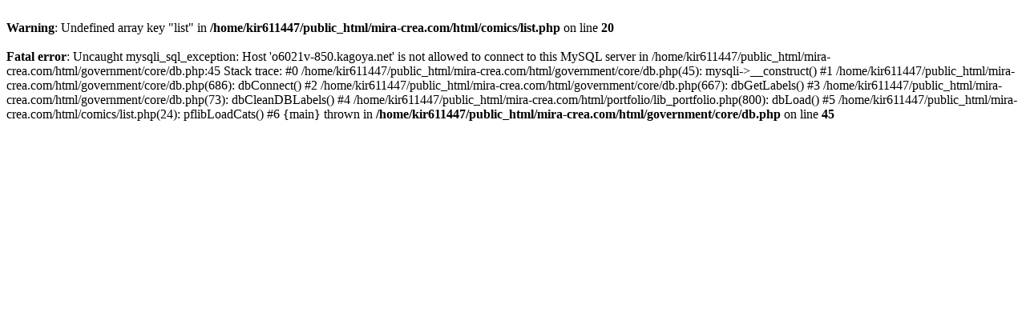

--- FILE ---
content_type: text/html; charset=UTF-8
request_url: https://mira-crea.com/comics/list/category/cat0002
body_size: 329
content:
<br />
<b>Warning</b>:  Undefined array key "list" in <b>/home/kir611447/public_html/mira-crea.com/html/comics/list.php</b> on line <b>20</b><br />
<br />
<b>Fatal error</b>:  Uncaught mysqli_sql_exception: Host 'o6021v-850.kagoya.net' is not allowed to connect to this MySQL server in /home/kir611447/public_html/mira-crea.com/html/government/core/db.php:45
Stack trace:
#0 /home/kir611447/public_html/mira-crea.com/html/government/core/db.php(45): mysqli-&gt;__construct()
#1 /home/kir611447/public_html/mira-crea.com/html/government/core/db.php(686): dbConnect()
#2 /home/kir611447/public_html/mira-crea.com/html/government/core/db.php(667): dbGetLabels()
#3 /home/kir611447/public_html/mira-crea.com/html/government/core/db.php(73): dbCleanDBLabels()
#4 /home/kir611447/public_html/mira-crea.com/html/portfolio/lib_portfolio.php(800): dbLoad()
#5 /home/kir611447/public_html/mira-crea.com/html/comics/list.php(24): pflibLoadCats()
#6 {main}
  thrown in <b>/home/kir611447/public_html/mira-crea.com/html/government/core/db.php</b> on line <b>45</b><br />
